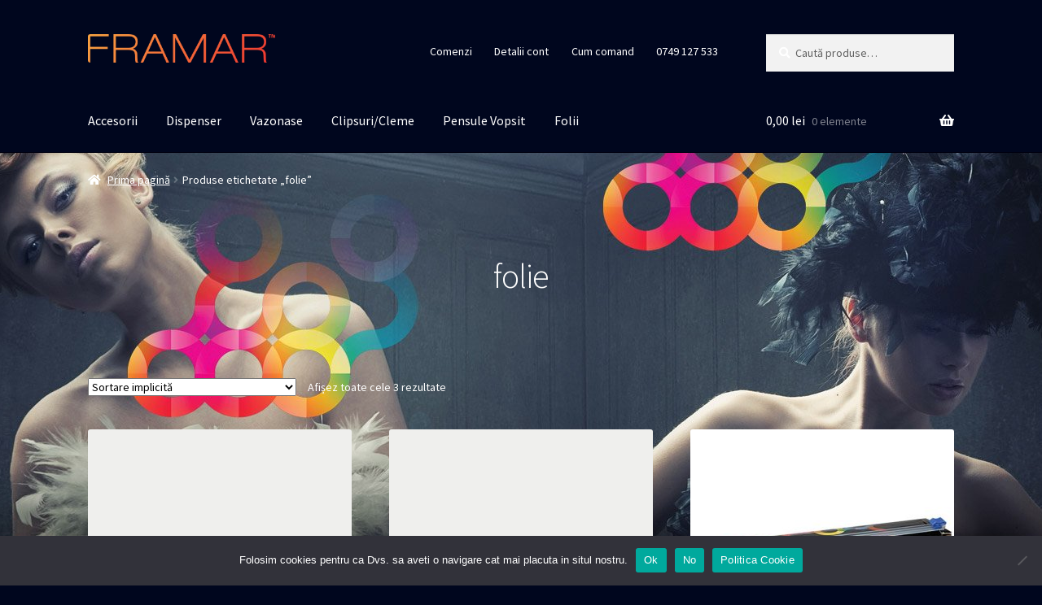

--- FILE ---
content_type: text/html; charset=UTF-8
request_url: https://www.framarshop.ro/eticheta-produs/folie/
body_size: 59128
content:
<!doctype html>
<html lang="ro-RO">
<head>
<meta charset="UTF-8">
<meta name="viewport" content="width=device-width, initial-scale=1">
<link rel="profile" href="https://gmpg.org/xfn/11">
<link rel="pingback" href="https://www.framarshop.ro/xmlrpc.php">

<title>folie &#8211; FRAMAR SHOP ROMANIA</title>
<meta name='robots' content='max-image-preview:large' />
<link rel='dns-prefetch' href='//fonts.googleapis.com' />
<link rel="alternate" type="application/rss+xml" title="FRAMAR SHOP ROMANIA &raquo; Flux" href="https://www.framarshop.ro/feed/" />
<link rel="alternate" type="application/rss+xml" title="FRAMAR SHOP ROMANIA &raquo; Flux comentarii" href="https://www.framarshop.ro/comments/feed/" />
<link rel="alternate" type="application/rss+xml" title="FRAMAR SHOP ROMANIA &raquo; Flux folie Etichetă" href="https://www.framarshop.ro/eticheta-produs/folie/feed/" />
<script>
window._wpemojiSettings = {"baseUrl":"https:\/\/s.w.org\/images\/core\/emoji\/15.0.3\/72x72\/","ext":".png","svgUrl":"https:\/\/s.w.org\/images\/core\/emoji\/15.0.3\/svg\/","svgExt":".svg","source":{"concatemoji":"https:\/\/www.framarshop.ro\/wp-includes\/js\/wp-emoji-release.min.js?ver=7dd209b146d69aedf101428be7178fd5"}};
/*! This file is auto-generated */
!function(i,n){var o,s,e;function c(e){try{var t={supportTests:e,timestamp:(new Date).valueOf()};sessionStorage.setItem(o,JSON.stringify(t))}catch(e){}}function p(e,t,n){e.clearRect(0,0,e.canvas.width,e.canvas.height),e.fillText(t,0,0);var t=new Uint32Array(e.getImageData(0,0,e.canvas.width,e.canvas.height).data),r=(e.clearRect(0,0,e.canvas.width,e.canvas.height),e.fillText(n,0,0),new Uint32Array(e.getImageData(0,0,e.canvas.width,e.canvas.height).data));return t.every(function(e,t){return e===r[t]})}function u(e,t,n){switch(t){case"flag":return n(e,"\ud83c\udff3\ufe0f\u200d\u26a7\ufe0f","\ud83c\udff3\ufe0f\u200b\u26a7\ufe0f")?!1:!n(e,"\ud83c\uddfa\ud83c\uddf3","\ud83c\uddfa\u200b\ud83c\uddf3")&&!n(e,"\ud83c\udff4\udb40\udc67\udb40\udc62\udb40\udc65\udb40\udc6e\udb40\udc67\udb40\udc7f","\ud83c\udff4\u200b\udb40\udc67\u200b\udb40\udc62\u200b\udb40\udc65\u200b\udb40\udc6e\u200b\udb40\udc67\u200b\udb40\udc7f");case"emoji":return!n(e,"\ud83d\udc26\u200d\u2b1b","\ud83d\udc26\u200b\u2b1b")}return!1}function f(e,t,n){var r="undefined"!=typeof WorkerGlobalScope&&self instanceof WorkerGlobalScope?new OffscreenCanvas(300,150):i.createElement("canvas"),a=r.getContext("2d",{willReadFrequently:!0}),o=(a.textBaseline="top",a.font="600 32px Arial",{});return e.forEach(function(e){o[e]=t(a,e,n)}),o}function t(e){var t=i.createElement("script");t.src=e,t.defer=!0,i.head.appendChild(t)}"undefined"!=typeof Promise&&(o="wpEmojiSettingsSupports",s=["flag","emoji"],n.supports={everything:!0,everythingExceptFlag:!0},e=new Promise(function(e){i.addEventListener("DOMContentLoaded",e,{once:!0})}),new Promise(function(t){var n=function(){try{var e=JSON.parse(sessionStorage.getItem(o));if("object"==typeof e&&"number"==typeof e.timestamp&&(new Date).valueOf()<e.timestamp+604800&&"object"==typeof e.supportTests)return e.supportTests}catch(e){}return null}();if(!n){if("undefined"!=typeof Worker&&"undefined"!=typeof OffscreenCanvas&&"undefined"!=typeof URL&&URL.createObjectURL&&"undefined"!=typeof Blob)try{var e="postMessage("+f.toString()+"("+[JSON.stringify(s),u.toString(),p.toString()].join(",")+"));",r=new Blob([e],{type:"text/javascript"}),a=new Worker(URL.createObjectURL(r),{name:"wpTestEmojiSupports"});return void(a.onmessage=function(e){c(n=e.data),a.terminate(),t(n)})}catch(e){}c(n=f(s,u,p))}t(n)}).then(function(e){for(var t in e)n.supports[t]=e[t],n.supports.everything=n.supports.everything&&n.supports[t],"flag"!==t&&(n.supports.everythingExceptFlag=n.supports.everythingExceptFlag&&n.supports[t]);n.supports.everythingExceptFlag=n.supports.everythingExceptFlag&&!n.supports.flag,n.DOMReady=!1,n.readyCallback=function(){n.DOMReady=!0}}).then(function(){return e}).then(function(){var e;n.supports.everything||(n.readyCallback(),(e=n.source||{}).concatemoji?t(e.concatemoji):e.wpemoji&&e.twemoji&&(t(e.twemoji),t(e.wpemoji)))}))}((window,document),window._wpemojiSettings);
</script>
<style id='wp-emoji-styles-inline-css'>

	img.wp-smiley, img.emoji {
		display: inline !important;
		border: none !important;
		box-shadow: none !important;
		height: 1em !important;
		width: 1em !important;
		margin: 0 0.07em !important;
		vertical-align: -0.1em !important;
		background: none !important;
		padding: 0 !important;
	}
</style>
<link rel='stylesheet' id='wp-block-library-css' href='https://www.framarshop.ro/wp-includes/css/dist/block-library/style.min.css?ver=7dd209b146d69aedf101428be7178fd5' media='all' />
<style id='wp-block-library-theme-inline-css'>
.wp-block-audio figcaption{color:#555;font-size:13px;text-align:center}.is-dark-theme .wp-block-audio figcaption{color:#ffffffa6}.wp-block-audio{margin:0 0 1em}.wp-block-code{border:1px solid #ccc;border-radius:4px;font-family:Menlo,Consolas,monaco,monospace;padding:.8em 1em}.wp-block-embed figcaption{color:#555;font-size:13px;text-align:center}.is-dark-theme .wp-block-embed figcaption{color:#ffffffa6}.wp-block-embed{margin:0 0 1em}.blocks-gallery-caption{color:#555;font-size:13px;text-align:center}.is-dark-theme .blocks-gallery-caption{color:#ffffffa6}.wp-block-image figcaption{color:#555;font-size:13px;text-align:center}.is-dark-theme .wp-block-image figcaption{color:#ffffffa6}.wp-block-image{margin:0 0 1em}.wp-block-pullquote{border-bottom:4px solid;border-top:4px solid;color:currentColor;margin-bottom:1.75em}.wp-block-pullquote cite,.wp-block-pullquote footer,.wp-block-pullquote__citation{color:currentColor;font-size:.8125em;font-style:normal;text-transform:uppercase}.wp-block-quote{border-left:.25em solid;margin:0 0 1.75em;padding-left:1em}.wp-block-quote cite,.wp-block-quote footer{color:currentColor;font-size:.8125em;font-style:normal;position:relative}.wp-block-quote.has-text-align-right{border-left:none;border-right:.25em solid;padding-left:0;padding-right:1em}.wp-block-quote.has-text-align-center{border:none;padding-left:0}.wp-block-quote.is-large,.wp-block-quote.is-style-large,.wp-block-quote.is-style-plain{border:none}.wp-block-search .wp-block-search__label{font-weight:700}.wp-block-search__button{border:1px solid #ccc;padding:.375em .625em}:where(.wp-block-group.has-background){padding:1.25em 2.375em}.wp-block-separator.has-css-opacity{opacity:.4}.wp-block-separator{border:none;border-bottom:2px solid;margin-left:auto;margin-right:auto}.wp-block-separator.has-alpha-channel-opacity{opacity:1}.wp-block-separator:not(.is-style-wide):not(.is-style-dots){width:100px}.wp-block-separator.has-background:not(.is-style-dots){border-bottom:none;height:1px}.wp-block-separator.has-background:not(.is-style-wide):not(.is-style-dots){height:2px}.wp-block-table{margin:0 0 1em}.wp-block-table td,.wp-block-table th{word-break:normal}.wp-block-table figcaption{color:#555;font-size:13px;text-align:center}.is-dark-theme .wp-block-table figcaption{color:#ffffffa6}.wp-block-video figcaption{color:#555;font-size:13px;text-align:center}.is-dark-theme .wp-block-video figcaption{color:#ffffffa6}.wp-block-video{margin:0 0 1em}.wp-block-template-part.has-background{margin-bottom:0;margin-top:0;padding:1.25em 2.375em}
</style>
<link rel='stylesheet' id='storefront-gutenberg-blocks-css' href='https://www.framarshop.ro/wp-content/themes/storefront/assets/css/base/gutenberg-blocks.css?ver=4.6.0' media='all' />
<style id='storefront-gutenberg-blocks-inline-css'>

				.wp-block-button__link:not(.has-text-color) {
					color: #3f0101;
				}

				.wp-block-button__link:not(.has-text-color):hover,
				.wp-block-button__link:not(.has-text-color):focus,
				.wp-block-button__link:not(.has-text-color):active {
					color: #3f0101;
				}

				.wp-block-button__link:not(.has-background) {
					background-color: #ffffff;
				}

				.wp-block-button__link:not(.has-background):hover,
				.wp-block-button__link:not(.has-background):focus,
				.wp-block-button__link:not(.has-background):active {
					border-color: #e6e6e6;
					background-color: #e6e6e6;
				}

				.wc-block-grid__products .wc-block-grid__product .wp-block-button__link {
					background-color: #ffffff;
					border-color: #ffffff;
					color: #3f0101;
				}

				.wp-block-quote footer,
				.wp-block-quote cite,
				.wp-block-quote__citation {
					color: #ffffff;
				}

				.wp-block-pullquote cite,
				.wp-block-pullquote footer,
				.wp-block-pullquote__citation {
					color: #ffffff;
				}

				.wp-block-image figcaption {
					color: #ffffff;
				}

				.wp-block-separator.is-style-dots::before {
					color: #ffffff;
				}

				.wp-block-file a.wp-block-file__button {
					color: #3f0101;
					background-color: #ffffff;
					border-color: #ffffff;
				}

				.wp-block-file a.wp-block-file__button:hover,
				.wp-block-file a.wp-block-file__button:focus,
				.wp-block-file a.wp-block-file__button:active {
					color: #3f0101;
					background-color: #e6e6e6;
				}

				.wp-block-code,
				.wp-block-preformatted pre {
					color: #ffffff;
				}

				.wp-block-table:not( .has-background ):not( .is-style-stripes ) tbody tr:nth-child(2n) td {
					background-color: #00041c;
				}

				.wp-block-cover .wp-block-cover__inner-container h1:not(.has-text-color),
				.wp-block-cover .wp-block-cover__inner-container h2:not(.has-text-color),
				.wp-block-cover .wp-block-cover__inner-container h3:not(.has-text-color),
				.wp-block-cover .wp-block-cover__inner-container h4:not(.has-text-color),
				.wp-block-cover .wp-block-cover__inner-container h5:not(.has-text-color),
				.wp-block-cover .wp-block-cover__inner-container h6:not(.has-text-color) {
					color: #000000;
				}

				.wc-block-components-price-slider__range-input-progress,
				.rtl .wc-block-components-price-slider__range-input-progress {
					--range-color: #ffffff;
				}

				/* Target only IE11 */
				@media all and (-ms-high-contrast: none), (-ms-high-contrast: active) {
					.wc-block-components-price-slider__range-input-progress {
						background: #ffffff;
					}
				}

				.wc-block-components-button:not(.is-link) {
					background-color: #333333;
					color: #ffffff;
				}

				.wc-block-components-button:not(.is-link):hover,
				.wc-block-components-button:not(.is-link):focus,
				.wc-block-components-button:not(.is-link):active {
					background-color: #1a1a1a;
					color: #ffffff;
				}

				.wc-block-components-button:not(.is-link):disabled {
					background-color: #333333;
					color: #ffffff;
				}

				.wc-block-cart__submit-container {
					background-color: #00061e;
				}

				.wc-block-cart__submit-container::before {
					color: rgba(70,76,100,0.5);
				}

				.wc-block-components-order-summary-item__quantity {
					background-color: #00061e;
					border-color: #ffffff;
					box-shadow: 0 0 0 2px #00061e;
					color: #ffffff;
				}
			
</style>
<style id='classic-theme-styles-inline-css'>
/*! This file is auto-generated */
.wp-block-button__link{color:#fff;background-color:#32373c;border-radius:9999px;box-shadow:none;text-decoration:none;padding:calc(.667em + 2px) calc(1.333em + 2px);font-size:1.125em}.wp-block-file__button{background:#32373c;color:#fff;text-decoration:none}
</style>
<style id='global-styles-inline-css'>
body{--wp--preset--color--black: #000000;--wp--preset--color--cyan-bluish-gray: #abb8c3;--wp--preset--color--white: #ffffff;--wp--preset--color--pale-pink: #f78da7;--wp--preset--color--vivid-red: #cf2e2e;--wp--preset--color--luminous-vivid-orange: #ff6900;--wp--preset--color--luminous-vivid-amber: #fcb900;--wp--preset--color--light-green-cyan: #7bdcb5;--wp--preset--color--vivid-green-cyan: #00d084;--wp--preset--color--pale-cyan-blue: #8ed1fc;--wp--preset--color--vivid-cyan-blue: #0693e3;--wp--preset--color--vivid-purple: #9b51e0;--wp--preset--gradient--vivid-cyan-blue-to-vivid-purple: linear-gradient(135deg,rgba(6,147,227,1) 0%,rgb(155,81,224) 100%);--wp--preset--gradient--light-green-cyan-to-vivid-green-cyan: linear-gradient(135deg,rgb(122,220,180) 0%,rgb(0,208,130) 100%);--wp--preset--gradient--luminous-vivid-amber-to-luminous-vivid-orange: linear-gradient(135deg,rgba(252,185,0,1) 0%,rgba(255,105,0,1) 100%);--wp--preset--gradient--luminous-vivid-orange-to-vivid-red: linear-gradient(135deg,rgba(255,105,0,1) 0%,rgb(207,46,46) 100%);--wp--preset--gradient--very-light-gray-to-cyan-bluish-gray: linear-gradient(135deg,rgb(238,238,238) 0%,rgb(169,184,195) 100%);--wp--preset--gradient--cool-to-warm-spectrum: linear-gradient(135deg,rgb(74,234,220) 0%,rgb(151,120,209) 20%,rgb(207,42,186) 40%,rgb(238,44,130) 60%,rgb(251,105,98) 80%,rgb(254,248,76) 100%);--wp--preset--gradient--blush-light-purple: linear-gradient(135deg,rgb(255,206,236) 0%,rgb(152,150,240) 100%);--wp--preset--gradient--blush-bordeaux: linear-gradient(135deg,rgb(254,205,165) 0%,rgb(254,45,45) 50%,rgb(107,0,62) 100%);--wp--preset--gradient--luminous-dusk: linear-gradient(135deg,rgb(255,203,112) 0%,rgb(199,81,192) 50%,rgb(65,88,208) 100%);--wp--preset--gradient--pale-ocean: linear-gradient(135deg,rgb(255,245,203) 0%,rgb(182,227,212) 50%,rgb(51,167,181) 100%);--wp--preset--gradient--electric-grass: linear-gradient(135deg,rgb(202,248,128) 0%,rgb(113,206,126) 100%);--wp--preset--gradient--midnight: linear-gradient(135deg,rgb(2,3,129) 0%,rgb(40,116,252) 100%);--wp--preset--font-size--small: 14px;--wp--preset--font-size--medium: 23px;--wp--preset--font-size--large: 26px;--wp--preset--font-size--x-large: 42px;--wp--preset--font-size--normal: 16px;--wp--preset--font-size--huge: 37px;--wp--preset--font-family--inter: "Inter", sans-serif;--wp--preset--font-family--cardo: Cardo;--wp--preset--spacing--20: 0.44rem;--wp--preset--spacing--30: 0.67rem;--wp--preset--spacing--40: 1rem;--wp--preset--spacing--50: 1.5rem;--wp--preset--spacing--60: 2.25rem;--wp--preset--spacing--70: 3.38rem;--wp--preset--spacing--80: 5.06rem;--wp--preset--shadow--natural: 6px 6px 9px rgba(0, 0, 0, 0.2);--wp--preset--shadow--deep: 12px 12px 50px rgba(0, 0, 0, 0.4);--wp--preset--shadow--sharp: 6px 6px 0px rgba(0, 0, 0, 0.2);--wp--preset--shadow--outlined: 6px 6px 0px -3px rgba(255, 255, 255, 1), 6px 6px rgba(0, 0, 0, 1);--wp--preset--shadow--crisp: 6px 6px 0px rgba(0, 0, 0, 1);}:where(body .is-layout-flow)  > :first-child:first-child{margin-block-start: 0;}:where(body .is-layout-flow)  > :last-child:last-child{margin-block-end: 0;}:where(body .is-layout-flow)  > *{margin-block-start: 24px;margin-block-end: 0;}:where(body .is-layout-constrained)  > :first-child:first-child{margin-block-start: 0;}:where(body .is-layout-constrained)  > :last-child:last-child{margin-block-end: 0;}:where(body .is-layout-constrained)  > *{margin-block-start: 24px;margin-block-end: 0;}:where(body .is-layout-flex) {gap: 24px;}:where(body .is-layout-grid) {gap: 24px;}body .is-layout-flex{display: flex;}body .is-layout-flex{flex-wrap: wrap;align-items: center;}body .is-layout-flex > *{margin: 0;}body .is-layout-grid{display: grid;}body .is-layout-grid > *{margin: 0;}.has-black-color{color: var(--wp--preset--color--black) !important;}.has-cyan-bluish-gray-color{color: var(--wp--preset--color--cyan-bluish-gray) !important;}.has-white-color{color: var(--wp--preset--color--white) !important;}.has-pale-pink-color{color: var(--wp--preset--color--pale-pink) !important;}.has-vivid-red-color{color: var(--wp--preset--color--vivid-red) !important;}.has-luminous-vivid-orange-color{color: var(--wp--preset--color--luminous-vivid-orange) !important;}.has-luminous-vivid-amber-color{color: var(--wp--preset--color--luminous-vivid-amber) !important;}.has-light-green-cyan-color{color: var(--wp--preset--color--light-green-cyan) !important;}.has-vivid-green-cyan-color{color: var(--wp--preset--color--vivid-green-cyan) !important;}.has-pale-cyan-blue-color{color: var(--wp--preset--color--pale-cyan-blue) !important;}.has-vivid-cyan-blue-color{color: var(--wp--preset--color--vivid-cyan-blue) !important;}.has-vivid-purple-color{color: var(--wp--preset--color--vivid-purple) !important;}.has-black-background-color{background-color: var(--wp--preset--color--black) !important;}.has-cyan-bluish-gray-background-color{background-color: var(--wp--preset--color--cyan-bluish-gray) !important;}.has-white-background-color{background-color: var(--wp--preset--color--white) !important;}.has-pale-pink-background-color{background-color: var(--wp--preset--color--pale-pink) !important;}.has-vivid-red-background-color{background-color: var(--wp--preset--color--vivid-red) !important;}.has-luminous-vivid-orange-background-color{background-color: var(--wp--preset--color--luminous-vivid-orange) !important;}.has-luminous-vivid-amber-background-color{background-color: var(--wp--preset--color--luminous-vivid-amber) !important;}.has-light-green-cyan-background-color{background-color: var(--wp--preset--color--light-green-cyan) !important;}.has-vivid-green-cyan-background-color{background-color: var(--wp--preset--color--vivid-green-cyan) !important;}.has-pale-cyan-blue-background-color{background-color: var(--wp--preset--color--pale-cyan-blue) !important;}.has-vivid-cyan-blue-background-color{background-color: var(--wp--preset--color--vivid-cyan-blue) !important;}.has-vivid-purple-background-color{background-color: var(--wp--preset--color--vivid-purple) !important;}.has-black-border-color{border-color: var(--wp--preset--color--black) !important;}.has-cyan-bluish-gray-border-color{border-color: var(--wp--preset--color--cyan-bluish-gray) !important;}.has-white-border-color{border-color: var(--wp--preset--color--white) !important;}.has-pale-pink-border-color{border-color: var(--wp--preset--color--pale-pink) !important;}.has-vivid-red-border-color{border-color: var(--wp--preset--color--vivid-red) !important;}.has-luminous-vivid-orange-border-color{border-color: var(--wp--preset--color--luminous-vivid-orange) !important;}.has-luminous-vivid-amber-border-color{border-color: var(--wp--preset--color--luminous-vivid-amber) !important;}.has-light-green-cyan-border-color{border-color: var(--wp--preset--color--light-green-cyan) !important;}.has-vivid-green-cyan-border-color{border-color: var(--wp--preset--color--vivid-green-cyan) !important;}.has-pale-cyan-blue-border-color{border-color: var(--wp--preset--color--pale-cyan-blue) !important;}.has-vivid-cyan-blue-border-color{border-color: var(--wp--preset--color--vivid-cyan-blue) !important;}.has-vivid-purple-border-color{border-color: var(--wp--preset--color--vivid-purple) !important;}.has-vivid-cyan-blue-to-vivid-purple-gradient-background{background: var(--wp--preset--gradient--vivid-cyan-blue-to-vivid-purple) !important;}.has-light-green-cyan-to-vivid-green-cyan-gradient-background{background: var(--wp--preset--gradient--light-green-cyan-to-vivid-green-cyan) !important;}.has-luminous-vivid-amber-to-luminous-vivid-orange-gradient-background{background: var(--wp--preset--gradient--luminous-vivid-amber-to-luminous-vivid-orange) !important;}.has-luminous-vivid-orange-to-vivid-red-gradient-background{background: var(--wp--preset--gradient--luminous-vivid-orange-to-vivid-red) !important;}.has-very-light-gray-to-cyan-bluish-gray-gradient-background{background: var(--wp--preset--gradient--very-light-gray-to-cyan-bluish-gray) !important;}.has-cool-to-warm-spectrum-gradient-background{background: var(--wp--preset--gradient--cool-to-warm-spectrum) !important;}.has-blush-light-purple-gradient-background{background: var(--wp--preset--gradient--blush-light-purple) !important;}.has-blush-bordeaux-gradient-background{background: var(--wp--preset--gradient--blush-bordeaux) !important;}.has-luminous-dusk-gradient-background{background: var(--wp--preset--gradient--luminous-dusk) !important;}.has-pale-ocean-gradient-background{background: var(--wp--preset--gradient--pale-ocean) !important;}.has-electric-grass-gradient-background{background: var(--wp--preset--gradient--electric-grass) !important;}.has-midnight-gradient-background{background: var(--wp--preset--gradient--midnight) !important;}.has-small-font-size{font-size: var(--wp--preset--font-size--small) !important;}.has-medium-font-size{font-size: var(--wp--preset--font-size--medium) !important;}.has-large-font-size{font-size: var(--wp--preset--font-size--large) !important;}.has-x-large-font-size{font-size: var(--wp--preset--font-size--x-large) !important;}
.wp-block-navigation a:where(:not(.wp-element-button)){color: inherit;}
.wp-block-pullquote{font-size: 1.5em;line-height: 1.6;}
</style>
<link rel='stylesheet' id='cookie-notice-front-css' href='https://www.framarshop.ro/wp-content/plugins/cookie-notice/css/front.min.css?ver=2.5.11' media='all' />
<link rel='stylesheet' id='fb-widget-frontend-style-css' href='https://www.framarshop.ro/wp-content/plugins/facebook-pagelike-widget/assets/css/style.css?ver=1.0.0' media='all' />
<style id='woocommerce-inline-inline-css'>
.woocommerce form .form-row .required { visibility: visible; }
</style>
<link rel='stylesheet' id='storefront-style-css' href='https://www.framarshop.ro/wp-content/themes/storefront/style.css?ver=4.6.0' media='all' />
<style id='storefront-style-inline-css'>

			.main-navigation ul li a,
			.site-title a,
			ul.menu li a,
			.site-branding h1 a,
			button.menu-toggle,
			button.menu-toggle:hover,
			.handheld-navigation .dropdown-toggle {
				color: #ffffff;
			}

			button.menu-toggle,
			button.menu-toggle:hover {
				border-color: #ffffff;
			}

			.main-navigation ul li a:hover,
			.main-navigation ul li:hover > a,
			.site-title a:hover,
			.site-header ul.menu li.current-menu-item > a {
				color: #ffffff;
			}

			table:not( .has-background ) th {
				background-color: #000017;
			}

			table:not( .has-background ) tbody td {
				background-color: #00041c;
			}

			table:not( .has-background ) tbody tr:nth-child(2n) td,
			fieldset,
			fieldset legend {
				background-color: #00021a;
			}

			.site-header,
			.secondary-navigation ul ul,
			.main-navigation ul.menu > li.menu-item-has-children:after,
			.secondary-navigation ul.menu ul,
			.storefront-handheld-footer-bar,
			.storefront-handheld-footer-bar ul li > a,
			.storefront-handheld-footer-bar ul li.search .site-search,
			button.menu-toggle,
			button.menu-toggle:hover {
				background-color: #00061e;
			}

			p.site-description,
			.site-header,
			.storefront-handheld-footer-bar {
				color: #ffffff;
			}

			button.menu-toggle:after,
			button.menu-toggle:before,
			button.menu-toggle span:before {
				background-color: #ffffff;
			}

			h1, h2, h3, h4, h5, h6, .wc-block-grid__product-title {
				color: #ffffff;
			}

			.widget h1 {
				border-bottom-color: #ffffff;
			}

			body,
			.secondary-navigation a {
				color: #ffffff;
			}

			.widget-area .widget a,
			.hentry .entry-header .posted-on a,
			.hentry .entry-header .post-author a,
			.hentry .entry-header .post-comments a,
			.hentry .entry-header .byline a {
				color: #ffffff;
			}

			a {
				color: #ffffff;
			}

			a:focus,
			button:focus,
			.button.alt:focus,
			input:focus,
			textarea:focus,
			input[type="button"]:focus,
			input[type="reset"]:focus,
			input[type="submit"]:focus,
			input[type="email"]:focus,
			input[type="tel"]:focus,
			input[type="url"]:focus,
			input[type="password"]:focus,
			input[type="search"]:focus {
				outline-color: #ffffff;
			}

			button, input[type="button"], input[type="reset"], input[type="submit"], .button, .widget a.button {
				background-color: #ffffff;
				border-color: #ffffff;
				color: #3f0101;
			}

			button:hover, input[type="button"]:hover, input[type="reset"]:hover, input[type="submit"]:hover, .button:hover, .widget a.button:hover {
				background-color: #e6e6e6;
				border-color: #e6e6e6;
				color: #3f0101;
			}

			button.alt, input[type="button"].alt, input[type="reset"].alt, input[type="submit"].alt, .button.alt, .widget-area .widget a.button.alt {
				background-color: #333333;
				border-color: #333333;
				color: #ffffff;
			}

			button.alt:hover, input[type="button"].alt:hover, input[type="reset"].alt:hover, input[type="submit"].alt:hover, .button.alt:hover, .widget-area .widget a.button.alt:hover {
				background-color: #1a1a1a;
				border-color: #1a1a1a;
				color: #ffffff;
			}

			.pagination .page-numbers li .page-numbers.current {
				background-color: #000005;
				color: #f5f5f5;
			}

			#comments .comment-list .comment-content .comment-text {
				background-color: #000017;
			}

			.site-footer {
				background-color: #420000;
				color: #ffffff;
			}

			.site-footer a:not(.button):not(.components-button) {
				color: #ffffff;
			}

			.site-footer .storefront-handheld-footer-bar a:not(.button):not(.components-button) {
				color: #ffffff;
			}

			.site-footer h1, .site-footer h2, .site-footer h3, .site-footer h4, .site-footer h5, .site-footer h6, .site-footer .widget .widget-title, .site-footer .widget .widgettitle {
				color: #ffffff;
			}

			.page-template-template-homepage.has-post-thumbnail .type-page.has-post-thumbnail .entry-title {
				color: #000000;
			}

			.page-template-template-homepage.has-post-thumbnail .type-page.has-post-thumbnail .entry-content {
				color: #000000;
			}

			@media screen and ( min-width: 768px ) {
				.secondary-navigation ul.menu a:hover {
					color: #ffffff;
				}

				.secondary-navigation ul.menu a {
					color: #ffffff;
				}

				.main-navigation ul.menu ul.sub-menu,
				.main-navigation ul.nav-menu ul.children {
					background-color: #00000f;
				}

				.site-header {
					border-bottom-color: #00000f;
				}
			}
</style>
<link rel='stylesheet' id='storefront-icons-css' href='https://www.framarshop.ro/wp-content/themes/storefront/assets/css/base/icons.css?ver=4.6.0' media='all' />
<link rel='stylesheet' id='storefront-fonts-css' href='https://fonts.googleapis.com/css?family=Source+Sans+Pro%3A400%2C300%2C300italic%2C400italic%2C600%2C700%2C900&#038;subset=latin%2Clatin-ext&#038;ver=4.6.0' media='all' />
<link rel='stylesheet' id='storefront-woocommerce-style-css' href='https://www.framarshop.ro/wp-content/themes/storefront/assets/css/woocommerce/woocommerce.css?ver=4.6.0' media='all' />
<style id='storefront-woocommerce-style-inline-css'>
@font-face {
				font-family: star;
				src: url(https://www.framarshop.ro/wp-content/plugins/woocommerce/assets/fonts/star.eot);
				src:
					url(https://www.framarshop.ro/wp-content/plugins/woocommerce/assets/fonts/star.eot?#iefix) format("embedded-opentype"),
					url(https://www.framarshop.ro/wp-content/plugins/woocommerce/assets/fonts/star.woff) format("woff"),
					url(https://www.framarshop.ro/wp-content/plugins/woocommerce/assets/fonts/star.ttf) format("truetype"),
					url(https://www.framarshop.ro/wp-content/plugins/woocommerce/assets/fonts/star.svg#star) format("svg");
				font-weight: 400;
				font-style: normal;
			}
			@font-face {
				font-family: WooCommerce;
				src: url(https://www.framarshop.ro/wp-content/plugins/woocommerce/assets/fonts/WooCommerce.eot);
				src:
					url(https://www.framarshop.ro/wp-content/plugins/woocommerce/assets/fonts/WooCommerce.eot?#iefix) format("embedded-opentype"),
					url(https://www.framarshop.ro/wp-content/plugins/woocommerce/assets/fonts/WooCommerce.woff) format("woff"),
					url(https://www.framarshop.ro/wp-content/plugins/woocommerce/assets/fonts/WooCommerce.ttf) format("truetype"),
					url(https://www.framarshop.ro/wp-content/plugins/woocommerce/assets/fonts/WooCommerce.svg#WooCommerce) format("svg");
				font-weight: 400;
				font-style: normal;
			}

			a.cart-contents,
			.site-header-cart .widget_shopping_cart a {
				color: #ffffff;
			}

			a.cart-contents:hover,
			.site-header-cart .widget_shopping_cart a:hover,
			.site-header-cart:hover > li > a {
				color: #ffffff;
			}

			table.cart td.product-remove,
			table.cart td.actions {
				border-top-color: #00061e;
			}

			.storefront-handheld-footer-bar ul li.cart .count {
				background-color: #ffffff;
				color: #00061e;
				border-color: #00061e;
			}

			.woocommerce-tabs ul.tabs li.active a,
			ul.products li.product .price,
			.onsale,
			.wc-block-grid__product-onsale,
			.widget_search form:before,
			.widget_product_search form:before {
				color: #ffffff;
			}

			.woocommerce-breadcrumb a,
			a.woocommerce-review-link,
			.product_meta a {
				color: #ffffff;
			}

			.wc-block-grid__product-onsale,
			.onsale {
				border-color: #ffffff;
			}

			.star-rating span:before,
			.quantity .plus, .quantity .minus,
			p.stars a:hover:after,
			p.stars a:after,
			.star-rating span:before,
			#payment .payment_methods li input[type=radio]:first-child:checked+label:before {
				color: #ffffff;
			}

			.widget_price_filter .ui-slider .ui-slider-range,
			.widget_price_filter .ui-slider .ui-slider-handle {
				background-color: #ffffff;
			}

			.order_details {
				background-color: #000017;
			}

			.order_details > li {
				border-bottom: 1px dotted #000002;
			}

			.order_details:before,
			.order_details:after {
				background: -webkit-linear-gradient(transparent 0,transparent 0),-webkit-linear-gradient(135deg,#000017 33.33%,transparent 33.33%),-webkit-linear-gradient(45deg,#000017 33.33%,transparent 33.33%)
			}

			#order_review {
				background-color: #00061e;
			}

			#payment .payment_methods > li .payment_box,
			#payment .place-order {
				background-color: #000119;
			}

			#payment .payment_methods > li:not(.woocommerce-notice) {
				background-color: #000014;
			}

			#payment .payment_methods > li:not(.woocommerce-notice):hover {
				background-color: #00000f;
			}

			.woocommerce-pagination .page-numbers li .page-numbers.current {
				background-color: #000005;
				color: #f5f5f5;
			}

			.wc-block-grid__product-onsale,
			.onsale,
			.woocommerce-pagination .page-numbers li .page-numbers:not(.current) {
				color: #ffffff;
			}

			p.stars a:before,
			p.stars a:hover~a:before,
			p.stars.selected a.active~a:before {
				color: #ffffff;
			}

			p.stars.selected a.active:before,
			p.stars:hover a:before,
			p.stars.selected a:not(.active):before,
			p.stars.selected a.active:before {
				color: #ffffff;
			}

			.single-product div.product .woocommerce-product-gallery .woocommerce-product-gallery__trigger {
				background-color: #ffffff;
				color: #3f0101;
			}

			.single-product div.product .woocommerce-product-gallery .woocommerce-product-gallery__trigger:hover {
				background-color: #e6e6e6;
				border-color: #e6e6e6;
				color: #3f0101;
			}

			.button.added_to_cart:focus,
			.button.wc-forward:focus {
				outline-color: #ffffff;
			}

			.added_to_cart,
			.site-header-cart .widget_shopping_cart a.button,
			.wc-block-grid__products .wc-block-grid__product .wp-block-button__link {
				background-color: #ffffff;
				border-color: #ffffff;
				color: #3f0101;
			}

			.added_to_cart:hover,
			.site-header-cart .widget_shopping_cart a.button:hover,
			.wc-block-grid__products .wc-block-grid__product .wp-block-button__link:hover {
				background-color: #e6e6e6;
				border-color: #e6e6e6;
				color: #3f0101;
			}

			.added_to_cart.alt, .added_to_cart, .widget a.button.checkout {
				background-color: #333333;
				border-color: #333333;
				color: #ffffff;
			}

			.added_to_cart.alt:hover, .added_to_cart:hover, .widget a.button.checkout:hover {
				background-color: #1a1a1a;
				border-color: #1a1a1a;
				color: #ffffff;
			}

			.button.loading {
				color: #ffffff;
			}

			.button.loading:hover {
				background-color: #ffffff;
			}

			.button.loading:after {
				color: #3f0101;
			}

			@media screen and ( min-width: 768px ) {
				.site-header-cart .widget_shopping_cart,
				.site-header .product_list_widget li .quantity {
					color: #ffffff;
				}

				.site-header-cart .widget_shopping_cart .buttons,
				.site-header-cart .widget_shopping_cart .total {
					background-color: #000014;
				}

				.site-header-cart .widget_shopping_cart {
					background-color: #00000f;
				}
			}
				.storefront-product-pagination a {
					color: #ffffff;
					background-color: #00061e;
				}
				.storefront-sticky-add-to-cart {
					color: #ffffff;
					background-color: #00061e;
				}

				.storefront-sticky-add-to-cart a:not(.button) {
					color: #ffffff;
				}
</style>
<!--n2css--><!--n2js--><script src="https://www.framarshop.ro/wp-includes/js/jquery/jquery.min.js?ver=3.7.1" id="jquery-core-js"></script>
<script src="https://www.framarshop.ro/wp-includes/js/jquery/jquery-migrate.min.js?ver=3.4.1" id="jquery-migrate-js"></script>
<script src="https://www.framarshop.ro/wp-content/plugins/woocommerce/assets/js/jquery-blockui/jquery.blockUI.min.js?ver=2.7.0-wc.9.4.4" id="jquery-blockui-js" defer data-wp-strategy="defer"></script>
<script id="wc-add-to-cart-js-extra">
var wc_add_to_cart_params = {"ajax_url":"\/wp-admin\/admin-ajax.php","wc_ajax_url":"\/?wc-ajax=%%endpoint%%","i18n_view_cart":"Vezi co\u0219ul","cart_url":"https:\/\/www.framarshop.ro\/finalizare\/","is_cart":"","cart_redirect_after_add":"no"};
</script>
<script src="https://www.framarshop.ro/wp-content/plugins/woocommerce/assets/js/frontend/add-to-cart.min.js?ver=9.4.4" id="wc-add-to-cart-js" defer data-wp-strategy="defer"></script>
<script src="https://www.framarshop.ro/wp-content/plugins/woocommerce/assets/js/js-cookie/js.cookie.min.js?ver=2.1.4-wc.9.4.4" id="js-cookie-js" defer data-wp-strategy="defer"></script>
<script id="woocommerce-js-extra">
var woocommerce_params = {"ajax_url":"\/wp-admin\/admin-ajax.php","wc_ajax_url":"\/?wc-ajax=%%endpoint%%"};
</script>
<script src="https://www.framarshop.ro/wp-content/plugins/woocommerce/assets/js/frontend/woocommerce.min.js?ver=9.4.4" id="woocommerce-js" defer data-wp-strategy="defer"></script>
<script id="wc-cart-fragments-js-extra">
var wc_cart_fragments_params = {"ajax_url":"\/wp-admin\/admin-ajax.php","wc_ajax_url":"\/?wc-ajax=%%endpoint%%","cart_hash_key":"wc_cart_hash_cdb7e065267ac0e8be06562af4536572","fragment_name":"wc_fragments_cdb7e065267ac0e8be06562af4536572","request_timeout":"5000"};
</script>
<script src="https://www.framarshop.ro/wp-content/plugins/woocommerce/assets/js/frontend/cart-fragments.min.js?ver=9.4.4" id="wc-cart-fragments-js" defer data-wp-strategy="defer"></script>
<link rel="https://api.w.org/" href="https://www.framarshop.ro/wp-json/" /><link rel="alternate" type="application/json" href="https://www.framarshop.ro/wp-json/wp/v2/product_tag/33" /><style type="text/css" media="screen">
   .woocommerce #customer_details .col-1,.woocommerce #customer_details .col-2{
    width: 48%;
   }
    .cart-collaterals .cross-sells{
    display: none;
   }
   
@media (max-width:640px) {
     .woocommerce #customer_details .col-1,.woocommerce #customer_details .col-2{
    width: 100% !important;
   }
}
</style>
	<noscript><style>.woocommerce-product-gallery{ opacity: 1 !important; }</style></noscript>
	<style id="custom-background-css">
body.custom-background { background-color: #00061e; background-image: url("https://www.framarshop.ro/wp-content/uploads/2018/04/bg_image_body_custom.jpg"); background-position: center top; background-size: auto; background-repeat: no-repeat; background-attachment: fixed; }
</style>
	<style id='wp-fonts-local'>
@font-face{font-family:Inter;font-style:normal;font-weight:300 900;font-display:fallback;src:url('https://www.framarshop.ro/wp-content/plugins/woocommerce/assets/fonts/Inter-VariableFont_slnt,wght.woff2') format('woff2');font-stretch:normal;}
@font-face{font-family:Cardo;font-style:normal;font-weight:400;font-display:fallback;src:url('https://www.framarshop.ro/wp-content/plugins/woocommerce/assets/fonts/cardo_normal_400.woff2') format('woff2');}
</style>
<link rel="icon" href="https://www.framarshop.ro/wp-content/uploads/2020/04/cropped-faviconfr-32x32.jpg" sizes="32x32" />
<link rel="icon" href="https://www.framarshop.ro/wp-content/uploads/2020/04/cropped-faviconfr-192x192.jpg" sizes="192x192" />
<link rel="apple-touch-icon" href="https://www.framarshop.ro/wp-content/uploads/2020/04/cropped-faviconfr-180x180.jpg" />
<meta name="msapplication-TileImage" content="https://www.framarshop.ro/wp-content/uploads/2020/04/cropped-faviconfr-270x270.jpg" />
</head>

<body data-rsssl=1 class="archive tax-product_tag term-folie term-33 custom-background wp-custom-logo wp-embed-responsive theme-storefront fl-builder-lite-2-9-4-2 fl-no-js cookies-not-set woocommerce woocommerce-page woocommerce-no-js storefront-full-width-content storefront-secondary-navigation storefront-align-wide right-sidebar woocommerce-active">



<div id="page" class="hfeed site">
	
	<header id="masthead" class="site-header" role="banner" style="">

		<div class="col-full">		<a class="skip-link screen-reader-text" href="#site-navigation">Sari la navigare</a>
		<a class="skip-link screen-reader-text" href="#content">Sari la conținut</a>
				<div class="site-branding">
			<a href="https://www.framarshop.ro/" class="custom-logo-link" rel="home"><img width="721" height="110" src="https://www.framarshop.ro/wp-content/uploads/2018/04/cropped-frmar-logo-2.png" class="custom-logo" alt="FRAMAR SHOP ROMANIA" decoding="async" fetchpriority="high" srcset="https://www.framarshop.ro/wp-content/uploads/2018/04/cropped-frmar-logo-2.png 721w, https://www.framarshop.ro/wp-content/uploads/2018/04/cropped-frmar-logo-2-300x46.png 300w, https://www.framarshop.ro/wp-content/uploads/2018/04/cropped-frmar-logo-2-416x63.png 416w" sizes="(max-width: 721px) 100vw, 721px" /></a>		</div>
					<nav class="secondary-navigation" role="navigation" aria-label="Navigare secundară">
				<div class="menu-sus-sus-container"><ul id="menu-sus-sus" class="menu"><li id="menu-item-100" class="menu-item menu-item-type-custom menu-item-object-custom menu-item-100"><a href="https://www.framarshop.ro/contul-meu/orders/">Comenzi</a></li>
<li id="menu-item-101" class="menu-item menu-item-type-custom menu-item-object-custom menu-item-101"><a href="https://www.framarshop.ro/contul-meu/edit-account/">Detalii cont</a></li>
<li id="menu-item-104" class="menu-item menu-item-type-post_type menu-item-object-page menu-item-104"><a href="https://www.framarshop.ro/cum-comand/">Cum comand</a></li>
<li id="menu-item-105" class="menu-item menu-item-type-custom menu-item-object-custom menu-item-105"><a href="http://0749%20127%20533">0749 127 533</a></li>
</ul></div>			</nav><!-- #site-navigation -->
						<div class="site-search">
				<div class="widget woocommerce widget_product_search"><form role="search" method="get" class="woocommerce-product-search" action="https://www.framarshop.ro/">
	<label class="screen-reader-text" for="woocommerce-product-search-field-0">Caută după:</label>
	<input type="search" id="woocommerce-product-search-field-0" class="search-field" placeholder="Caută produse&hellip;" value="" name="s" />
	<button type="submit" value="Caută" class="">Caută</button>
	<input type="hidden" name="post_type" value="product" />
</form>
</div>			</div>
			</div><div class="storefront-primary-navigation"><div class="col-full">		<nav id="site-navigation" class="main-navigation" role="navigation" aria-label="Navigare principală">
		<button id="site-navigation-menu-toggle" class="menu-toggle" aria-controls="site-navigation" aria-expanded="false"><span>Meniu</span></button>
			<div class="primary-navigation"><ul id="menu-sus1" class="menu"><li id="menu-item-95" class="menu-item menu-item-type-custom menu-item-object-custom menu-item-95"><a href="https://www.framarshop.ro/categorie-produs/accesorii/">Accesorii</a></li>
<li id="menu-item-96" class="menu-item menu-item-type-custom menu-item-object-custom menu-item-96"><a href="https://www.framarshop.ro/categorie-produs/dispenser/">Dispenser</a></li>
<li id="menu-item-97" class="menu-item menu-item-type-custom menu-item-object-custom menu-item-97"><a href="https://www.framarshop.ro/categorie-produs/vazonase/">Vazonase</a></li>
<li id="menu-item-98" class="menu-item menu-item-type-custom menu-item-object-custom menu-item-98"><a href="https://www.framarshop.ro/categorie-produs/clipsuri-cleme/">Clipsuri/Cleme</a></li>
<li id="menu-item-99" class="menu-item menu-item-type-custom menu-item-object-custom menu-item-99"><a href="https://www.framarshop.ro/categorie-produs/pensule-vopsit/">Pensule Vopsit</a></li>
<li id="menu-item-1906" class="menu-item menu-item-type-custom menu-item-object-custom menu-item-1906"><a href="https://www.framarshop.ro/categorie-produs/folii/">Folii</a></li>
</ul></div><div class="handheld-navigation"><ul id="menu-meniu-jos" class="menu"><li id="menu-item-91" class="menu-item menu-item-type-post_type menu-item-object-page menu-item-91"><a href="https://www.framarshop.ro/cum-comand/">Cum comand</a></li>
<li id="menu-item-90" class="menu-item menu-item-type-post_type menu-item-object-page menu-item-90"><a href="https://www.framarshop.ro/detalii-livrare/">Detalii livrare</a></li>
<li id="menu-item-89" class="menu-item menu-item-type-post_type menu-item-object-page menu-item-89"><a href="https://www.framarshop.ro/termenii-si-conditiile/">Termenii si conditiile</a></li>
<li id="menu-item-88" class="menu-item menu-item-type-post_type menu-item-object-page menu-item-88"><a href="https://www.framarshop.ro/confidentialitate/">Confidentialitate</a></li>
<li id="menu-item-2236" class="menu-item menu-item-type-custom menu-item-object-custom menu-item-2236"><a href="https://ec.europa.eu/consumers/odr/main/index.cfm?event=main.home2.show&#038;lng=RO">Solutionarea Online a Litigiilor</a></li>
<li id="menu-item-2237" class="menu-item menu-item-type-custom menu-item-object-custom menu-item-2237"><a href="https://anpc.ro/">ANPC</a></li>
<li id="menu-item-2238" class="menu-item menu-item-type-custom menu-item-object-custom menu-item-2238"><a href="https://anpc.ro/ce-este-sal/">ANPC &#8211; SAL</a></li>
</ul></div>		</nav><!-- #site-navigation -->
				<ul id="site-header-cart" class="site-header-cart menu">
			<li class="">
							<a class="cart-contents" href="https://www.framarshop.ro/cos/" title="Vezi coșul tău de cumpărături">
								<span class="woocommerce-Price-amount amount">0,00&nbsp;<span class="woocommerce-Price-currencySymbol">lei</span></span> <span class="count">0 elemente</span>
			</a>
					</li>
			<li>
				<div class="widget woocommerce widget_shopping_cart"><div class="widget_shopping_cart_content"></div></div>			</li>
		</ul>
			</div></div>
	</header><!-- #masthead -->

	<div class="storefront-breadcrumb"><div class="col-full"><nav class="woocommerce-breadcrumb" aria-label="firimituri"><a href="https://www.framarshop.ro">Prima pagină</a><span class="breadcrumb-separator"> / </span>Produse etichetate &bdquo;folie&rdquo;</nav></div></div>
	<div id="content" class="site-content" tabindex="-1">
		<div class="col-full">

		<div class="woocommerce"></div>		<div id="primary" class="content-area">
			<main id="main" class="site-main" role="main">
		<header class="woocommerce-products-header">
			<h1 class="woocommerce-products-header__title page-title">folie</h1>
	
	</header>
<div class="storefront-sorting"><div class="woocommerce-notices-wrapper"></div><form class="woocommerce-ordering" method="get">
	<select name="orderby" class="orderby" aria-label="Comandă magazin">
					<option value="menu_order"  selected='selected'>Sortare implicită</option>
					<option value="popularity" >Sortează după popularitatea vânzărilor</option>
					<option value="rating" >Sortează după evaluarea medie</option>
					<option value="date" >Sortează după cele mai recente</option>
					<option value="price" >Sortează după preț: de la mic la mare</option>
					<option value="price-desc" >Sortează după preț: de la mare la mic</option>
			</select>
	<input type="hidden" name="paged" value="1" />
	</form>
<p class="woocommerce-result-count" >
	Afișez toate cele 3 rezultate</p>
</div><ul class="products columns-3">
<li class="product type-product post-2834 status-publish first outofstock product_cat-fara-categorie product_cat-folii product_tag-folie has-post-thumbnail taxable shipping-taxable purchasable product-type-simple">
	<a href="https://www.framarshop.ro/produs/framar-embossed-roll-black-folie-de-aluminiu-neagra-98-m/" class="woocommerce-LoopProduct-link woocommerce-loop-product__link"><img width="324" height="324" src="https://www.framarshop.ro/wp-content/uploads/2025/03/R-EMB-BLK-1-324x324.jpg" class="attachment-woocommerce_thumbnail size-woocommerce_thumbnail" alt="" decoding="async" srcset="https://www.framarshop.ro/wp-content/uploads/2025/03/R-EMB-BLK-1-324x324.jpg 324w, https://www.framarshop.ro/wp-content/uploads/2025/03/R-EMB-BLK-1-150x150.jpg 150w, https://www.framarshop.ro/wp-content/uploads/2025/03/R-EMB-BLK-1-100x100.jpg 100w" sizes="(max-width: 324px) 100vw, 324px" /><h2 class="woocommerce-loop-product__title">Framar Embossed Roll Black &#8211; folie de aluminiu neagra 98 m</h2>
	<span class="price"><span class="woocommerce-Price-amount amount"><bdi>113,74&nbsp;<span class="woocommerce-Price-currencySymbol">lei</span></bdi></span> <small class="woocommerce-price-suffix">TVA inclusa</small></span>
</a><a href="https://www.framarshop.ro/produs/framar-embossed-roll-black-folie-de-aluminiu-neagra-98-m/" aria-describedby="woocommerce_loop_add_to_cart_link_describedby_2834" data-quantity="1" class="button product_type_simple" data-product_id="2834" data-product_sku="FR12019" aria-label="Citește mai multe despre &bdquo;Framar Embossed Roll Black - folie de aluminiu neagra 98 m&rdquo;" rel="nofollow" data-success_message="">Citește mai mult</a>	<span id="woocommerce_loop_add_to_cart_link_describedby_2834" class="screen-reader-text">
			</span>
</li>
<li class="product type-product post-2839 status-publish outofstock product_cat-accesorii product_cat-fara-categorie product_cat-folii product_tag-folie has-post-thumbnail taxable shipping-taxable purchasable product-type-simple">
	<a href="https://www.framarshop.ro/produs/framar-embossed-roll-whoopsie-daisy-folie-de-aluminiu-colorata-98-m/" class="woocommerce-LoopProduct-link woocommerce-loop-product__link"><img width="324" height="324" src="https://www.framarshop.ro/wp-content/uploads/2025/03/R-LRG-MWPSY-Smooth-Roll-324x324.png" class="attachment-woocommerce_thumbnail size-woocommerce_thumbnail" alt="" decoding="async" srcset="https://www.framarshop.ro/wp-content/uploads/2025/03/R-LRG-MWPSY-Smooth-Roll-324x324.png 324w, https://www.framarshop.ro/wp-content/uploads/2025/03/R-LRG-MWPSY-Smooth-Roll-150x150.png 150w, https://www.framarshop.ro/wp-content/uploads/2025/03/R-LRG-MWPSY-Smooth-Roll-100x100.png 100w" sizes="(max-width: 324px) 100vw, 324px" /><h2 class="woocommerce-loop-product__title">Framar Embossed Roll Whoopsie Daisy &#8211; folie de aluminiu colorata 98 m</h2>
	<span class="price"><span class="woocommerce-Price-amount amount"><bdi>113,74&nbsp;<span class="woocommerce-Price-currencySymbol">lei</span></bdi></span> <small class="woocommerce-price-suffix">TVA inclusa</small></span>
</a><a href="https://www.framarshop.ro/produs/framar-embossed-roll-whoopsie-daisy-folie-de-aluminiu-colorata-98-m/" aria-describedby="woocommerce_loop_add_to_cart_link_describedby_2839" data-quantity="1" class="button product_type_simple" data-product_id="2839" data-product_sku="FR12059" aria-label="Citește mai multe despre &bdquo;Framar Embossed Roll Whoopsie Daisy - folie de aluminiu colorata 98 m&rdquo;" rel="nofollow" data-success_message="">Citește mai mult</a>	<span id="woocommerce_loop_add_to_cart_link_describedby_2839" class="screen-reader-text">
			</span>
</li>
<li class="product type-product post-70 status-publish last outofstock product_cat-accesorii product_tag-balayage product_tag-dispenser-folii product_tag-folie product_tag-folie-transparenta product_tag-padela-vopsit product_tag-suvite has-post-thumbnail taxable shipping-taxable purchasable product-type-simple">
	<a href="https://www.framarshop.ro/produs/folie-transparenta/" class="woocommerce-LoopProduct-link woocommerce-loop-product__link"><img width="324" height="324" src="https://www.framarshop.ro/wp-content/uploads/2018/04/91017-500-324x324.jpg" class="attachment-woocommerce_thumbnail size-woocommerce_thumbnail" alt="" decoding="async" srcset="https://www.framarshop.ro/wp-content/uploads/2018/04/91017-500-324x324.jpg 324w, https://www.framarshop.ro/wp-content/uploads/2018/04/91017-500-150x150.jpg 150w, https://www.framarshop.ro/wp-content/uploads/2018/04/91017-500-300x300.jpg 300w, https://www.framarshop.ro/wp-content/uploads/2018/04/91017-500-416x416.jpg 416w, https://www.framarshop.ro/wp-content/uploads/2018/04/91017-500-100x100.jpg 100w, https://www.framarshop.ro/wp-content/uploads/2018/04/91017-500.jpg 500w" sizes="(max-width: 324px) 100vw, 324px" /><h2 class="woocommerce-loop-product__title">Folie transparentă | Funked Up Film</h2>
	<span class="price"><span class="woocommerce-Price-amount amount"><bdi>87,12&nbsp;<span class="woocommerce-Price-currencySymbol">lei</span></bdi></span> <small class="woocommerce-price-suffix">TVA inclusa</small></span>
</a><a href="https://www.framarshop.ro/produs/folie-transparenta/" aria-describedby="woocommerce_loop_add_to_cart_link_describedby_70" data-quantity="1" class="button product_type_simple" data-product_id="70" data-product_sku="FR91017" aria-label="Citește mai multe despre &bdquo;Folie transparentă | Funked Up Film&rdquo;" rel="nofollow" data-success_message="">Citește mai mult</a>	<span id="woocommerce_loop_add_to_cart_link_describedby_70" class="screen-reader-text">
			</span>
</li>
</ul>
<div class="storefront-sorting"><form class="woocommerce-ordering" method="get">
	<select name="orderby" class="orderby" aria-label="Comandă magazin">
					<option value="menu_order"  selected='selected'>Sortare implicită</option>
					<option value="popularity" >Sortează după popularitatea vânzărilor</option>
					<option value="rating" >Sortează după evaluarea medie</option>
					<option value="date" >Sortează după cele mai recente</option>
					<option value="price" >Sortează după preț: de la mic la mare</option>
					<option value="price-desc" >Sortează după preț: de la mare la mic</option>
			</select>
	<input type="hidden" name="paged" value="1" />
	</form>
<p class="woocommerce-result-count" >
	Afișez toate cele 3 rezultate</p>
</div>			</main><!-- #main -->
		</div><!-- #primary -->

		
		</div><!-- .col-full -->
	</div><!-- #content -->

	
	<footer id="colophon" class="site-footer" role="contentinfo">
		<div class="col-full">

							<div class="footer-widgets row-1 col-4 fix">
									<div class="block footer-widget-1">
						<div id="fbw_id-2" class="widget widget_fbw_id"><span class="gamma widget-title">Like Us On Facebook</span>        <div class="fb-widget-container" style="position: relative; min-height: 500px;">
            <div class="fb_loader" style="text-align: center !important;">
                <img src="https://www.framarshop.ro/wp-content/plugins/facebook-pagelike-widget/assets/images/loader.gif" alt="Loading..." />
            </div>

            <div id="fb-root"></div>
            <div class="fb-page" 
                data-href="https://www.facebook.com/framarint/" 
                data-width="300" 
                data-height="500" 
                data-small-header="false" 
                data-adapt-container-width="false" 
                data-hide-cover="false" 
                data-show-facepile="false" 
                data-tabs="timeline" 
                data-lazy="false"
                data-xfbml-parse-ignore="false">
            </div>
        </div>
        </div>					</div>
											<div class="block footer-widget-2">
						<div id="nav_menu-2" class="widget widget_nav_menu"><span class="gamma widget-title">Sa ne cunoastem!</span><div class="menu-meniu-jos-container"><ul id="menu-meniu-jos-1" class="menu"><li class="menu-item menu-item-type-post_type menu-item-object-page menu-item-91"><a href="https://www.framarshop.ro/cum-comand/">Cum comand</a></li>
<li class="menu-item menu-item-type-post_type menu-item-object-page menu-item-90"><a href="https://www.framarshop.ro/detalii-livrare/">Detalii livrare</a></li>
<li class="menu-item menu-item-type-post_type menu-item-object-page menu-item-89"><a href="https://www.framarshop.ro/termenii-si-conditiile/">Termenii si conditiile</a></li>
<li class="menu-item menu-item-type-post_type menu-item-object-page menu-item-88"><a href="https://www.framarshop.ro/confidentialitate/">Confidentialitate</a></li>
<li class="menu-item menu-item-type-custom menu-item-object-custom menu-item-2236"><a href="https://ec.europa.eu/consumers/odr/main/index.cfm?event=main.home2.show&#038;lng=RO">Solutionarea Online a Litigiilor</a></li>
<li class="menu-item menu-item-type-custom menu-item-object-custom menu-item-2237"><a href="https://anpc.ro/">ANPC</a></li>
<li class="menu-item menu-item-type-custom menu-item-object-custom menu-item-2238"><a href="https://anpc.ro/ce-este-sal/">ANPC &#8211; SAL</a></li>
</ul></div></div>					</div>
											<div class="block footer-widget-4">
						<div id="text-2" class="widget widget_text"><span class="gamma widget-title">Importator in Romania</span>			<div class="textwidget"><div><strong>SC PRO MARKETING COM SRL</strong></div>
<div>
<div><strong>J40/21873/2004, </strong><strong>CUI RO17074436 </strong></div>
</div>
<div><strong>SEDIUL SOCIAL: Bucuresti, Calea Rahovei nr.266-268,</strong><strong> corp 2, etaj 1, cam.1, Sector 5</strong></div>
<div>0749 127 533</div>
</div>
		</div>					</div>
									</div><!-- .footer-widgets.row-1 -->
						<div class="site-info">
			© FRAMAR SHOP 2018
PRO MARKETING COM SRL		</div><!-- .site-info -->
				<div class="storefront-handheld-footer-bar">
			<ul class="columns-3">
									<li class="my-account">
						<a href="https://www.framarshop.ro/contul-meu/">Contul meu</a>					</li>
									<li class="search">
						<a href="">Caută</a>			<div class="site-search">
				<div class="widget woocommerce widget_product_search"><form role="search" method="get" class="woocommerce-product-search" action="https://www.framarshop.ro/">
	<label class="screen-reader-text" for="woocommerce-product-search-field-1">Caută după:</label>
	<input type="search" id="woocommerce-product-search-field-1" class="search-field" placeholder="Caută produse&hellip;" value="" name="s" />
	<button type="submit" value="Caută" class="">Caută</button>
	<input type="hidden" name="post_type" value="product" />
</form>
</div>			</div>
								</li>
									<li class="cart">
									<a class="footer-cart-contents" href="https://www.framarshop.ro/cos/">Coș de cumpărături				<span class="count">0</span>
			</a>
							</li>
							</ul>
		</div>
		
		</div><!-- .col-full -->
	</footer><!-- #colophon -->

	
</div><!-- #page -->

<script type="application/ld+json">{"@context":"https:\/\/schema.org\/","@type":"BreadcrumbList","itemListElement":[{"@type":"ListItem","position":1,"item":{"name":"Prima pagin\u0103","@id":"https:\/\/www.framarshop.ro"}},{"@type":"ListItem","position":2,"item":{"name":"Produse etichetate &amp;bdquo;folie&amp;rdquo;","@id":"https:\/\/www.framarshop.ro\/eticheta-produs\/folie\/"}}]}</script>	<script>
		(function () {
			var c = document.body.className;
			c = c.replace(/woocommerce-no-js/, 'woocommerce-js');
			document.body.className = c;
		})();
	</script>
	<link rel='stylesheet' id='wc-blocks-style-css' href='https://www.framarshop.ro/wp-content/plugins/woocommerce/assets/client/blocks/wc-blocks.css?ver=wc-9.4.4' media='all' />
<script id="cookie-notice-front-js-before">
var cnArgs = {"ajaxUrl":"https:\/\/www.framarshop.ro\/wp-admin\/admin-ajax.php","nonce":"5c5c839e00","hideEffect":"fade","position":"bottom","onScroll":false,"onScrollOffset":100,"onClick":true,"cookieName":"cookie_notice_accepted","cookieTime":2592000,"cookieTimeRejected":2592000,"globalCookie":false,"redirection":true,"cache":false,"revokeCookies":false,"revokeCookiesOpt":"automatic"};
</script>
<script src="https://www.framarshop.ro/wp-content/plugins/cookie-notice/js/front.min.js?ver=2.5.11" id="cookie-notice-front-js"></script>
<script id="storefront-navigation-js-extra">
var storefrontScreenReaderText = {"expand":"Extinde meniul copil","collapse":"Restr\u00e2nge meniul copil"};
</script>
<script src="https://www.framarshop.ro/wp-content/themes/storefront/assets/js/navigation.min.js?ver=4.6.0" id="storefront-navigation-js"></script>
<script src="https://www.framarshop.ro/wp-content/plugins/woocommerce/assets/js/sourcebuster/sourcebuster.min.js?ver=9.4.4" id="sourcebuster-js-js"></script>
<script id="wc-order-attribution-js-extra">
var wc_order_attribution = {"params":{"lifetime":1.0e-5,"session":30,"base64":false,"ajaxurl":"https:\/\/www.framarshop.ro\/wp-admin\/admin-ajax.php","prefix":"wc_order_attribution_","allowTracking":true},"fields":{"source_type":"current.typ","referrer":"current_add.rf","utm_campaign":"current.cmp","utm_source":"current.src","utm_medium":"current.mdm","utm_content":"current.cnt","utm_id":"current.id","utm_term":"current.trm","utm_source_platform":"current.plt","utm_creative_format":"current.fmt","utm_marketing_tactic":"current.tct","session_entry":"current_add.ep","session_start_time":"current_add.fd","session_pages":"session.pgs","session_count":"udata.vst","user_agent":"udata.uag"}};
</script>
<script src="https://www.framarshop.ro/wp-content/plugins/woocommerce/assets/js/frontend/order-attribution.min.js?ver=9.4.4" id="wc-order-attribution-js"></script>
<script src="https://www.framarshop.ro/wp-content/themes/storefront/assets/js/woocommerce/header-cart.min.js?ver=4.6.0" id="storefront-header-cart-js"></script>
<script src="https://www.framarshop.ro/wp-content/themes/storefront/assets/js/footer.min.js?ver=4.6.0" id="storefront-handheld-footer-bar-js"></script>
<script src="https://www.framarshop.ro/wp-content/plugins/facebook-pagelike-widget/assets/js/fb.js?ver=3.0" id="scfbwidgetscript-js"></script>
<script src="https://connect.facebook.net/ro_RO/sdk.js?ver=1.0#xfbml=1&amp;version=v18.0" id="scfbexternalscript-js"></script>

		<!-- Cookie Notice plugin v2.5.11 by Hu-manity.co https://hu-manity.co/ -->
		<div id="cookie-notice" role="dialog" class="cookie-notice-hidden cookie-revoke-hidden cn-position-bottom" aria-label="Cookie Notice" style="background-color: rgba(50,50,58,1);"><div class="cookie-notice-container" style="color: #fff"><span id="cn-notice-text" class="cn-text-container">Folosim cookies pentru ca Dvs. sa aveti o navigare cat mai placuta in situl nostru.</span><span id="cn-notice-buttons" class="cn-buttons-container"><button id="cn-accept-cookie" data-cookie-set="accept" class="cn-set-cookie cn-button" aria-label="Ok" style="background-color: #00a99d">Ok</button><button id="cn-refuse-cookie" data-cookie-set="refuse" class="cn-set-cookie cn-button" aria-label="No" style="background-color: #00a99d">No</button><button data-link-url="https://www.framarshop.ro/1951-2/" data-link-target="_blank" id="cn-more-info" class="cn-more-info cn-button" aria-label="Politica Cookie" style="background-color: #00a99d">Politica Cookie</button></span><button type="button" id="cn-close-notice" data-cookie-set="accept" class="cn-close-icon" aria-label="No"></button></div>
			
		</div>
		<!-- / Cookie Notice plugin -->
</body>
</html>
